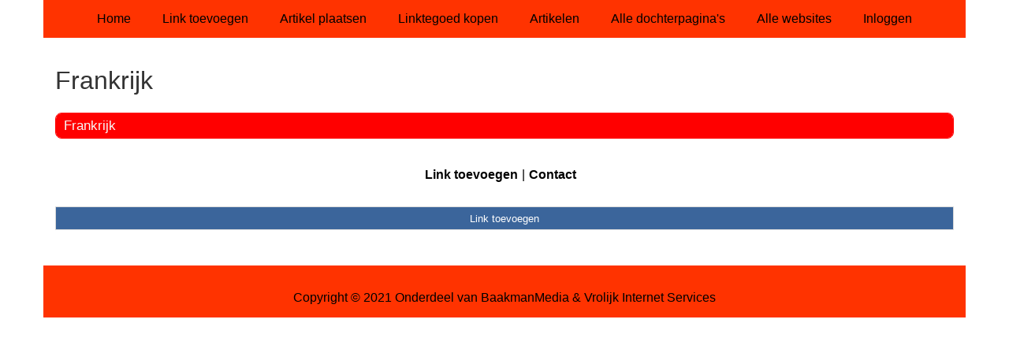

--- FILE ---
content_type: text/html; charset=utf-8
request_url: https://hosting.jouwvoedingswijzer.nl/rubrieken/frankrijk/
body_size: 688
content:
<!doctype html>
<html lang="nl">
<head>
  <meta charset="utf-8">
  <meta name="viewport" content="width=device-width, initial-scale=1">
  <title>Frankrijk</title>
  <meta name="description" content="Vind de beste hosting via onze hosting startpagina" />
  <link href="//www.jouwvoedingswijzer.nl/core-frontend.css" media="screen" rel="stylesheet" />
  <link href="//www.jouwvoedingswijzer.nl/extensions/portal/assets/portal.css?1769423584" media="screen" rel="stylesheet" />
  <script src="//www.jouwvoedingswijzer.nl/core-frontend.js"></script>
	<link href="/extensions/system.sidebar/sidebar.css" rel="stylesheet" />
	<link href="/generated.css" rel="stylesheet" />
</head>
<body class="page-portal-page page-portal-category extension-portal layout-default">
  <header class="page-menu-background responsive-container">
    <div class="page-menu-background"></div>
    <nav class="menu-main-container">
                <label for="drop-menu-main" class="toggle menu_toggle">Menu +</label>
                <input type="checkbox" id="drop-menu-main" />
                <ul class="menu-main"><li><a href="//www.jouwvoedingswijzer.nl">Home</a></li><li><a href="https://www.backlinker.eu/meerdere-links-toevoegen/">Link toevoegen</a></li><li><a href="https://www.backlinker.eu/artikel-plaatsen/">Artikel plaatsen</a></li><li><a href="https://www.backlinker.eu/registreren/">Linktegoed kopen</a></li><li><a href="//www.jouwvoedingswijzer.nl/blog/">Artikelen</a></li><li><a href="//www.jouwvoedingswijzer.nl/alle-startpaginas/">Alle dochterpagina's</a></li><li><a href="https://www.backlinker.eu/alle-startpagina-websites/">Alle websites</a></li><li><a href="//www.jouwvoedingswijzer.nl/inloggen/">Inloggen</a></li></ul>
              </nav>
  </header>
  <main class="responsive-container page-background">
    
    
    <a href="/"><h1>Frankrijk</h1></a>


      <div class="grid-columns-1">
        <div>
            <div style="background-color:#f5f5f5;border:1px solid #ff0000;"><h2 style="background-color:#ff0000;"><a style="color:#f8f8f7;" href="/rubrieken/frankrijk/">Frankrijk</a></h2></div></div>
      </div>
      <div class="clear-both"></div><ul id="nav-footer">
          <li><a href="https://www.backlinker.eu/meerdere-links-toevoegen/">Link toevoegen</a></li><li><a href="/contact/">Contact</a></li></ul><a class="add-link button" href="https://www.backlinker.eu/meerdere-links-toevoegen/">Link toevoegen</a>

    
  </main>
  <footer class="responsive-container">
    <nav class="menu-footer-container">
                <label for="drop-menu-footer" class="toggle menu_toggle">Menu +</label>
                <input type="checkbox" id="drop-menu-footer" />
                <ul class="menu-footer"></ul>
              </nav>
    Copyright © 2021 Onderdeel van <a href="https://baakmanmedia.nl" target="_blank">BaakmanMedia</a> & <a href="https://vrolijkinternetservices.nl/" target="_blank">Vrolijk Internet Services</a>
  </footer>
  <script src="//www.jouwvoedingswijzer.nl/extensions/portal/assets/portal.js?1769423584" async></script>
</body>
</html>
